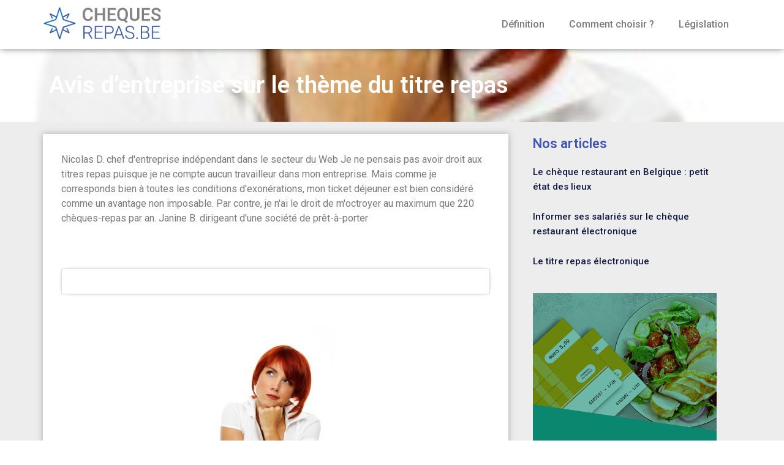

--- FILE ---
content_type: text/html; charset=UTF-8
request_url: https://www.cheques-repas.be/titre-repas/
body_size: 14162
content:
<!doctype html>
<html lang="en-US">
<head>
	<meta charset="UTF-8">
	<meta name="viewport" content="width=device-width, initial-scale=1">
	<link rel="profile" href="https://gmpg.org/xfn/11">
	<meta name='robots' content='index, follow, max-image-preview:large, max-snippet:-1, max-video-preview:-1' />
<meta name="ipd:cmp" content="didomi"><meta name="ipd:siteName" content="www.cheques-repas.be"><meta name="ipd:pageType" content="Article"><script type="text/javascript">window.gdprAppliesGlobally=true;(function(){function a(e){if(!window.frames[e]){if(document.body&&document.body.firstChild){var t=document.body;var n=document.createElement("iframe");n.style.display="none";n.name=e;n.title=e;t.insertBefore(n,t.firstChild)}else{setTimeout(function(){a(e)},5)}}}function e(n,r,o,c,s){function e(e,t,n,a){if(typeof n!=="function"){return}if(!window[r]){window[r]=[]}var i=false;if(s){i=s(e,t,n)}if(!i){window[r].push({command:e,parameter:t,callback:n,version:a})}}e.stub=true;function t(a){if(!window[n]||window[n].stub!==true){return}if(!a.data){return}var i=typeof a.data==="string";var e;try{e=i?JSON.parse(a.data):a.data}catch(t){return}if(e[o]){var r=e[o];window[n](r.command,r.parameter,function(e,t){var n={};n[c]={returnValue:e,success:t,callId:r.callId};a.source.postMessage(i?JSON.stringify(n):n,"*")},r.version)}}if(typeof window[n]!=="function"){window[n]=e;if(window.addEventListener){window.addEventListener("message",t,false)}else{window.attachEvent("onmessage",t)}}}e("__tcfapi","__tcfapiBuffer","__tcfapiCall","__tcfapiReturn");a("__tcfapiLocator");(function(e){var W=window,C='didomiConfig',D='app',N=document.head.childNodes,T,i;W[C]=W[C]||{};W[C][D]=W[C][D]||{};for(i=0;i<N.length;i++){T=N[i];if(T.nodeName==='META'&&T.name==='ipd:siteName')W[C][D]['name']=T.content;};var t=document.createElement("script");t.id="spcloader";t.type="text/javascript";t.async=true;t.src="https://sdk.privacy-center.org/"+e+"/loader.js?target="+document.location.hostname;t.charset="utf-8";var n=document.getElementsByTagName("script")[0];n.parentNode.insertBefore(t,n)})("92502d09-0e0f-4b5a-8590-cad06e72159e")})();</script>
	<!-- This site is optimized with the Yoast SEO plugin v23.5 - https://yoast.com/wordpress/plugins/seo/ -->
	<title>Avis d&#039;entreprise sur le thème du titre repas &#060; Chèques repas Comment choisir ?</title>
	<link rel="canonical" href="https://www.cheques-repas.be/titre-repas/" />
	<meta property="og:locale" content="en_US" />
	<meta property="og:type" content="article" />
	<meta property="og:title" content="Avis d&#039;entreprise sur le thème du titre repas &#060; Chèques repas Comment choisir ?" />
	<meta property="og:description" content="Nicolas D. chef d&#039;entreprise indépendant dans le secteur du Web  Je ne pensais pas avoir droit aux titres repas puisque je ne compte aucun travailleur dans mon entreprise. Mais comme je corresponds bien à toutes les conditions d&#039;exonérations, mon ticket déjeuner est bien considéré comme un avantage non imposable. Par contre, je n&#039;ai le droit de m&#039;octroyer au maximum que 220 chèques-repas par an. Janine B. dirigeant d&#039;une société de prêt-à-porter" />
	<meta property="og:url" content="https://www.cheques-repas.be/titre-repas/" />
	<meta property="og:site_name" content="Chèques repas" />
	<meta property="article:published_time" content="2011-03-26T18:38:36+00:00" />
	<meta property="article:modified_time" content="2022-02-23T14:37:19+00:00" />
	<meta property="og:image" content="https://www.cheques-repas.be/wp-content/uploads/2011/03/Avis-denterprises.jpg" />
	<meta property="og:image:width" content="195" />
	<meta property="og:image:height" content="297" />
	<meta property="og:image:type" content="image/jpeg" />
	<meta name="author" content="admin" />
	<meta name="twitter:label1" content="Written by" />
	<meta name="twitter:data1" content="admin" />
	<meta name="twitter:label2" content="Est. reading time" />
	<meta name="twitter:data2" content="3 minutes" />
	<script type="application/ld+json" class="yoast-schema-graph">{"@context":"https://schema.org","@graph":[{"@type":"Article","@id":"https://www.cheques-repas.be/titre-repas/#article","isPartOf":{"@id":"https://www.cheques-repas.be/titre-repas/"},"author":{"name":"admin","@id":"https://www.cheques-repas.be/#/schema/person/a55058c0f34d291120c7e2845946e617"},"headline":"Avis d&#8217;entreprise sur le thème du titre repas","datePublished":"2011-03-26T18:38:36+00:00","dateModified":"2022-02-23T14:37:19+00:00","mainEntityOfPage":{"@id":"https://www.cheques-repas.be/titre-repas/"},"wordCount":561,"publisher":{"@id":"https://www.cheques-repas.be/#organization"},"image":{"@id":"https://www.cheques-repas.be/titre-repas/#primaryimage"},"thumbnailUrl":"https://www.cheques-repas.be/wp-content/uploads/2011/03/Avis-denterprises.jpg","articleSection":["Comment choisir ?"],"inLanguage":"en-US"},{"@type":"WebPage","@id":"https://www.cheques-repas.be/titre-repas/","url":"https://www.cheques-repas.be/titre-repas/","name":"Avis d'entreprise sur le thème du titre repas &#060; Chèques repas Comment choisir ?","isPartOf":{"@id":"https://www.cheques-repas.be/#website"},"primaryImageOfPage":{"@id":"https://www.cheques-repas.be/titre-repas/#primaryimage"},"image":{"@id":"https://www.cheques-repas.be/titre-repas/#primaryimage"},"thumbnailUrl":"https://www.cheques-repas.be/wp-content/uploads/2011/03/Avis-denterprises.jpg","datePublished":"2011-03-26T18:38:36+00:00","dateModified":"2022-02-23T14:37:19+00:00","breadcrumb":{"@id":"https://www.cheques-repas.be/titre-repas/#breadcrumb"},"inLanguage":"en-US","potentialAction":[{"@type":"ReadAction","target":["https://www.cheques-repas.be/titre-repas/"]}]},{"@type":"ImageObject","inLanguage":"en-US","@id":"https://www.cheques-repas.be/titre-repas/#primaryimage","url":"https://www.cheques-repas.be/wp-content/uploads/2011/03/Avis-denterprises.jpg","contentUrl":"https://www.cheques-repas.be/wp-content/uploads/2011/03/Avis-denterprises.jpg","width":"195","height":"297","caption":"Ticket restau"},{"@type":"BreadcrumbList","@id":"https://www.cheques-repas.be/titre-repas/#breadcrumb","itemListElement":[{"@type":"ListItem","position":1,"name":"Chèques Repas","item":"https://www.cheques-repas.be/"},{"@type":"ListItem","position":2,"name":"Avis d&#8217;entreprise sur le thème du titre repas"}]},{"@type":"WebSite","@id":"https://www.cheques-repas.be/#website","url":"https://www.cheques-repas.be/","name":"Chèques repas","description":"","publisher":{"@id":"https://www.cheques-repas.be/#organization"},"potentialAction":[{"@type":"SearchAction","target":{"@type":"EntryPoint","urlTemplate":"https://www.cheques-repas.be/?s={search_term_string}"},"query-input":{"@type":"PropertyValueSpecification","valueRequired":true,"valueName":"search_term_string"}}],"inLanguage":"en-US"},{"@type":"Organization","@id":"https://www.cheques-repas.be/#organization","name":"Chèques repas","url":"https://www.cheques-repas.be/","logo":{"@type":"ImageObject","inLanguage":"en-US","@id":"https://www.cheques-repas.be/#/schema/logo/image/","url":"https://www.cheques-repas.be/wp-content/uploads/2021/07/cheque_repas.png","contentUrl":"https://www.cheques-repas.be/wp-content/uploads/2021/07/cheque_repas.png","width":807,"height":150,"caption":"Chèques repas"},"image":{"@id":"https://www.cheques-repas.be/#/schema/logo/image/"}},{"@type":"Person","@id":"https://www.cheques-repas.be/#/schema/person/a55058c0f34d291120c7e2845946e617","name":"admin","url":"https://www.cheques-repas.be/author/admin/"}]}</script>
	<!-- / Yoast SEO plugin. -->


<link rel="alternate" type="application/rss+xml" title="Chèques repas &raquo; Feed" href="https://www.cheques-repas.be/feed/" />
<link rel="alternate" type="application/rss+xml" title="Chèques repas &raquo; Comments Feed" href="https://www.cheques-repas.be/comments/feed/" />
<script>
window._wpemojiSettings = {"baseUrl":"https:\/\/s.w.org\/images\/core\/emoji\/14.0.0\/72x72\/","ext":".png","svgUrl":"https:\/\/s.w.org\/images\/core\/emoji\/14.0.0\/svg\/","svgExt":".svg","source":{"concatemoji":"https:\/\/www.cheques-repas.be\/wp-includes\/js\/wp-emoji-release.min.js?ver=6.4.7"}};
/*! This file is auto-generated */
!function(i,n){var o,s,e;function c(e){try{var t={supportTests:e,timestamp:(new Date).valueOf()};sessionStorage.setItem(o,JSON.stringify(t))}catch(e){}}function p(e,t,n){e.clearRect(0,0,e.canvas.width,e.canvas.height),e.fillText(t,0,0);var t=new Uint32Array(e.getImageData(0,0,e.canvas.width,e.canvas.height).data),r=(e.clearRect(0,0,e.canvas.width,e.canvas.height),e.fillText(n,0,0),new Uint32Array(e.getImageData(0,0,e.canvas.width,e.canvas.height).data));return t.every(function(e,t){return e===r[t]})}function u(e,t,n){switch(t){case"flag":return n(e,"\ud83c\udff3\ufe0f\u200d\u26a7\ufe0f","\ud83c\udff3\ufe0f\u200b\u26a7\ufe0f")?!1:!n(e,"\ud83c\uddfa\ud83c\uddf3","\ud83c\uddfa\u200b\ud83c\uddf3")&&!n(e,"\ud83c\udff4\udb40\udc67\udb40\udc62\udb40\udc65\udb40\udc6e\udb40\udc67\udb40\udc7f","\ud83c\udff4\u200b\udb40\udc67\u200b\udb40\udc62\u200b\udb40\udc65\u200b\udb40\udc6e\u200b\udb40\udc67\u200b\udb40\udc7f");case"emoji":return!n(e,"\ud83e\udef1\ud83c\udffb\u200d\ud83e\udef2\ud83c\udfff","\ud83e\udef1\ud83c\udffb\u200b\ud83e\udef2\ud83c\udfff")}return!1}function f(e,t,n){var r="undefined"!=typeof WorkerGlobalScope&&self instanceof WorkerGlobalScope?new OffscreenCanvas(300,150):i.createElement("canvas"),a=r.getContext("2d",{willReadFrequently:!0}),o=(a.textBaseline="top",a.font="600 32px Arial",{});return e.forEach(function(e){o[e]=t(a,e,n)}),o}function t(e){var t=i.createElement("script");t.src=e,t.defer=!0,i.head.appendChild(t)}"undefined"!=typeof Promise&&(o="wpEmojiSettingsSupports",s=["flag","emoji"],n.supports={everything:!0,everythingExceptFlag:!0},e=new Promise(function(e){i.addEventListener("DOMContentLoaded",e,{once:!0})}),new Promise(function(t){var n=function(){try{var e=JSON.parse(sessionStorage.getItem(o));if("object"==typeof e&&"number"==typeof e.timestamp&&(new Date).valueOf()<e.timestamp+604800&&"object"==typeof e.supportTests)return e.supportTests}catch(e){}return null}();if(!n){if("undefined"!=typeof Worker&&"undefined"!=typeof OffscreenCanvas&&"undefined"!=typeof URL&&URL.createObjectURL&&"undefined"!=typeof Blob)try{var e="postMessage("+f.toString()+"("+[JSON.stringify(s),u.toString(),p.toString()].join(",")+"));",r=new Blob([e],{type:"text/javascript"}),a=new Worker(URL.createObjectURL(r),{name:"wpTestEmojiSupports"});return void(a.onmessage=function(e){c(n=e.data),a.terminate(),t(n)})}catch(e){}c(n=f(s,u,p))}t(n)}).then(function(e){for(var t in e)n.supports[t]=e[t],n.supports.everything=n.supports.everything&&n.supports[t],"flag"!==t&&(n.supports.everythingExceptFlag=n.supports.everythingExceptFlag&&n.supports[t]);n.supports.everythingExceptFlag=n.supports.everythingExceptFlag&&!n.supports.flag,n.DOMReady=!1,n.readyCallback=function(){n.DOMReady=!0}}).then(function(){return e}).then(function(){var e;n.supports.everything||(n.readyCallback(),(e=n.source||{}).concatemoji?t(e.concatemoji):e.wpemoji&&e.twemoji&&(t(e.twemoji),t(e.wpemoji)))}))}((window,document),window._wpemojiSettings);
</script>
<style id='wp-emoji-styles-inline-css'>

	img.wp-smiley, img.emoji {
		display: inline !important;
		border: none !important;
		box-shadow: none !important;
		height: 1em !important;
		width: 1em !important;
		margin: 0 0.07em !important;
		vertical-align: -0.1em !important;
		background: none !important;
		padding: 0 !important;
	}
</style>
<link rel='stylesheet' id='wp-block-library-css' href='https://www.cheques-repas.be/wp-includes/css/dist/block-library/style.min.css?ver=6.4.7' media='all' />
<style id='classic-theme-styles-inline-css'>
/*! This file is auto-generated */
.wp-block-button__link{color:#fff;background-color:#32373c;border-radius:9999px;box-shadow:none;text-decoration:none;padding:calc(.667em + 2px) calc(1.333em + 2px);font-size:1.125em}.wp-block-file__button{background:#32373c;color:#fff;text-decoration:none}
</style>
<style id='global-styles-inline-css'>
body{--wp--preset--color--black: #000000;--wp--preset--color--cyan-bluish-gray: #abb8c3;--wp--preset--color--white: #ffffff;--wp--preset--color--pale-pink: #f78da7;--wp--preset--color--vivid-red: #cf2e2e;--wp--preset--color--luminous-vivid-orange: #ff6900;--wp--preset--color--luminous-vivid-amber: #fcb900;--wp--preset--color--light-green-cyan: #7bdcb5;--wp--preset--color--vivid-green-cyan: #00d084;--wp--preset--color--pale-cyan-blue: #8ed1fc;--wp--preset--color--vivid-cyan-blue: #0693e3;--wp--preset--color--vivid-purple: #9b51e0;--wp--preset--gradient--vivid-cyan-blue-to-vivid-purple: linear-gradient(135deg,rgba(6,147,227,1) 0%,rgb(155,81,224) 100%);--wp--preset--gradient--light-green-cyan-to-vivid-green-cyan: linear-gradient(135deg,rgb(122,220,180) 0%,rgb(0,208,130) 100%);--wp--preset--gradient--luminous-vivid-amber-to-luminous-vivid-orange: linear-gradient(135deg,rgba(252,185,0,1) 0%,rgba(255,105,0,1) 100%);--wp--preset--gradient--luminous-vivid-orange-to-vivid-red: linear-gradient(135deg,rgba(255,105,0,1) 0%,rgb(207,46,46) 100%);--wp--preset--gradient--very-light-gray-to-cyan-bluish-gray: linear-gradient(135deg,rgb(238,238,238) 0%,rgb(169,184,195) 100%);--wp--preset--gradient--cool-to-warm-spectrum: linear-gradient(135deg,rgb(74,234,220) 0%,rgb(151,120,209) 20%,rgb(207,42,186) 40%,rgb(238,44,130) 60%,rgb(251,105,98) 80%,rgb(254,248,76) 100%);--wp--preset--gradient--blush-light-purple: linear-gradient(135deg,rgb(255,206,236) 0%,rgb(152,150,240) 100%);--wp--preset--gradient--blush-bordeaux: linear-gradient(135deg,rgb(254,205,165) 0%,rgb(254,45,45) 50%,rgb(107,0,62) 100%);--wp--preset--gradient--luminous-dusk: linear-gradient(135deg,rgb(255,203,112) 0%,rgb(199,81,192) 50%,rgb(65,88,208) 100%);--wp--preset--gradient--pale-ocean: linear-gradient(135deg,rgb(255,245,203) 0%,rgb(182,227,212) 50%,rgb(51,167,181) 100%);--wp--preset--gradient--electric-grass: linear-gradient(135deg,rgb(202,248,128) 0%,rgb(113,206,126) 100%);--wp--preset--gradient--midnight: linear-gradient(135deg,rgb(2,3,129) 0%,rgb(40,116,252) 100%);--wp--preset--font-size--small: 13px;--wp--preset--font-size--medium: 20px;--wp--preset--font-size--large: 36px;--wp--preset--font-size--x-large: 42px;--wp--preset--spacing--20: 0.44rem;--wp--preset--spacing--30: 0.67rem;--wp--preset--spacing--40: 1rem;--wp--preset--spacing--50: 1.5rem;--wp--preset--spacing--60: 2.25rem;--wp--preset--spacing--70: 3.38rem;--wp--preset--spacing--80: 5.06rem;--wp--preset--shadow--natural: 6px 6px 9px rgba(0, 0, 0, 0.2);--wp--preset--shadow--deep: 12px 12px 50px rgba(0, 0, 0, 0.4);--wp--preset--shadow--sharp: 6px 6px 0px rgba(0, 0, 0, 0.2);--wp--preset--shadow--outlined: 6px 6px 0px -3px rgba(255, 255, 255, 1), 6px 6px rgba(0, 0, 0, 1);--wp--preset--shadow--crisp: 6px 6px 0px rgba(0, 0, 0, 1);}:where(.is-layout-flex){gap: 0.5em;}:where(.is-layout-grid){gap: 0.5em;}body .is-layout-flow > .alignleft{float: left;margin-inline-start: 0;margin-inline-end: 2em;}body .is-layout-flow > .alignright{float: right;margin-inline-start: 2em;margin-inline-end: 0;}body .is-layout-flow > .aligncenter{margin-left: auto !important;margin-right: auto !important;}body .is-layout-constrained > .alignleft{float: left;margin-inline-start: 0;margin-inline-end: 2em;}body .is-layout-constrained > .alignright{float: right;margin-inline-start: 2em;margin-inline-end: 0;}body .is-layout-constrained > .aligncenter{margin-left: auto !important;margin-right: auto !important;}body .is-layout-constrained > :where(:not(.alignleft):not(.alignright):not(.alignfull)){max-width: var(--wp--style--global--content-size);margin-left: auto !important;margin-right: auto !important;}body .is-layout-constrained > .alignwide{max-width: var(--wp--style--global--wide-size);}body .is-layout-flex{display: flex;}body .is-layout-flex{flex-wrap: wrap;align-items: center;}body .is-layout-flex > *{margin: 0;}body .is-layout-grid{display: grid;}body .is-layout-grid > *{margin: 0;}:where(.wp-block-columns.is-layout-flex){gap: 2em;}:where(.wp-block-columns.is-layout-grid){gap: 2em;}:where(.wp-block-post-template.is-layout-flex){gap: 1.25em;}:where(.wp-block-post-template.is-layout-grid){gap: 1.25em;}.has-black-color{color: var(--wp--preset--color--black) !important;}.has-cyan-bluish-gray-color{color: var(--wp--preset--color--cyan-bluish-gray) !important;}.has-white-color{color: var(--wp--preset--color--white) !important;}.has-pale-pink-color{color: var(--wp--preset--color--pale-pink) !important;}.has-vivid-red-color{color: var(--wp--preset--color--vivid-red) !important;}.has-luminous-vivid-orange-color{color: var(--wp--preset--color--luminous-vivid-orange) !important;}.has-luminous-vivid-amber-color{color: var(--wp--preset--color--luminous-vivid-amber) !important;}.has-light-green-cyan-color{color: var(--wp--preset--color--light-green-cyan) !important;}.has-vivid-green-cyan-color{color: var(--wp--preset--color--vivid-green-cyan) !important;}.has-pale-cyan-blue-color{color: var(--wp--preset--color--pale-cyan-blue) !important;}.has-vivid-cyan-blue-color{color: var(--wp--preset--color--vivid-cyan-blue) !important;}.has-vivid-purple-color{color: var(--wp--preset--color--vivid-purple) !important;}.has-black-background-color{background-color: var(--wp--preset--color--black) !important;}.has-cyan-bluish-gray-background-color{background-color: var(--wp--preset--color--cyan-bluish-gray) !important;}.has-white-background-color{background-color: var(--wp--preset--color--white) !important;}.has-pale-pink-background-color{background-color: var(--wp--preset--color--pale-pink) !important;}.has-vivid-red-background-color{background-color: var(--wp--preset--color--vivid-red) !important;}.has-luminous-vivid-orange-background-color{background-color: var(--wp--preset--color--luminous-vivid-orange) !important;}.has-luminous-vivid-amber-background-color{background-color: var(--wp--preset--color--luminous-vivid-amber) !important;}.has-light-green-cyan-background-color{background-color: var(--wp--preset--color--light-green-cyan) !important;}.has-vivid-green-cyan-background-color{background-color: var(--wp--preset--color--vivid-green-cyan) !important;}.has-pale-cyan-blue-background-color{background-color: var(--wp--preset--color--pale-cyan-blue) !important;}.has-vivid-cyan-blue-background-color{background-color: var(--wp--preset--color--vivid-cyan-blue) !important;}.has-vivid-purple-background-color{background-color: var(--wp--preset--color--vivid-purple) !important;}.has-black-border-color{border-color: var(--wp--preset--color--black) !important;}.has-cyan-bluish-gray-border-color{border-color: var(--wp--preset--color--cyan-bluish-gray) !important;}.has-white-border-color{border-color: var(--wp--preset--color--white) !important;}.has-pale-pink-border-color{border-color: var(--wp--preset--color--pale-pink) !important;}.has-vivid-red-border-color{border-color: var(--wp--preset--color--vivid-red) !important;}.has-luminous-vivid-orange-border-color{border-color: var(--wp--preset--color--luminous-vivid-orange) !important;}.has-luminous-vivid-amber-border-color{border-color: var(--wp--preset--color--luminous-vivid-amber) !important;}.has-light-green-cyan-border-color{border-color: var(--wp--preset--color--light-green-cyan) !important;}.has-vivid-green-cyan-border-color{border-color: var(--wp--preset--color--vivid-green-cyan) !important;}.has-pale-cyan-blue-border-color{border-color: var(--wp--preset--color--pale-cyan-blue) !important;}.has-vivid-cyan-blue-border-color{border-color: var(--wp--preset--color--vivid-cyan-blue) !important;}.has-vivid-purple-border-color{border-color: var(--wp--preset--color--vivid-purple) !important;}.has-vivid-cyan-blue-to-vivid-purple-gradient-background{background: var(--wp--preset--gradient--vivid-cyan-blue-to-vivid-purple) !important;}.has-light-green-cyan-to-vivid-green-cyan-gradient-background{background: var(--wp--preset--gradient--light-green-cyan-to-vivid-green-cyan) !important;}.has-luminous-vivid-amber-to-luminous-vivid-orange-gradient-background{background: var(--wp--preset--gradient--luminous-vivid-amber-to-luminous-vivid-orange) !important;}.has-luminous-vivid-orange-to-vivid-red-gradient-background{background: var(--wp--preset--gradient--luminous-vivid-orange-to-vivid-red) !important;}.has-very-light-gray-to-cyan-bluish-gray-gradient-background{background: var(--wp--preset--gradient--very-light-gray-to-cyan-bluish-gray) !important;}.has-cool-to-warm-spectrum-gradient-background{background: var(--wp--preset--gradient--cool-to-warm-spectrum) !important;}.has-blush-light-purple-gradient-background{background: var(--wp--preset--gradient--blush-light-purple) !important;}.has-blush-bordeaux-gradient-background{background: var(--wp--preset--gradient--blush-bordeaux) !important;}.has-luminous-dusk-gradient-background{background: var(--wp--preset--gradient--luminous-dusk) !important;}.has-pale-ocean-gradient-background{background: var(--wp--preset--gradient--pale-ocean) !important;}.has-electric-grass-gradient-background{background: var(--wp--preset--gradient--electric-grass) !important;}.has-midnight-gradient-background{background: var(--wp--preset--gradient--midnight) !important;}.has-small-font-size{font-size: var(--wp--preset--font-size--small) !important;}.has-medium-font-size{font-size: var(--wp--preset--font-size--medium) !important;}.has-large-font-size{font-size: var(--wp--preset--font-size--large) !important;}.has-x-large-font-size{font-size: var(--wp--preset--font-size--x-large) !important;}
.wp-block-navigation a:where(:not(.wp-element-button)){color: inherit;}
:where(.wp-block-post-template.is-layout-flex){gap: 1.25em;}:where(.wp-block-post-template.is-layout-grid){gap: 1.25em;}
:where(.wp-block-columns.is-layout-flex){gap: 2em;}:where(.wp-block-columns.is-layout-grid){gap: 2em;}
.wp-block-pullquote{font-size: 1.5em;line-height: 1.6;}
</style>
<link rel='stylesheet' id='hello-elementor-css' href='https://www.cheques-repas.be/wp-content/themes/hello-elementor/style.min.css?ver=2.9.0' media='all' />
<link rel='stylesheet' id='hello-elementor-theme-style-css' href='https://www.cheques-repas.be/wp-content/themes/hello-elementor/theme.min.css?ver=2.9.0' media='all' />
<link rel='stylesheet' id='elementor-frontend-css' href='https://www.cheques-repas.be/wp-content/plugins/elementor/assets/css/frontend.min.css?ver=3.27.7' media='all' />
<style id='elementor-frontend-inline-css'>
.elementor-486 .elementor-element.elementor-element-5bd38ee0:not(.elementor-motion-effects-element-type-background), .elementor-486 .elementor-element.elementor-element-5bd38ee0 > .elementor-motion-effects-container > .elementor-motion-effects-layer{background-image:url("https://www.cheques-repas.be/wp-content/uploads/2011/03/Avis-denterprises.jpg");}
</style>
<link rel='stylesheet' id='elementor-post-426-css' href='https://www.cheques-repas.be/wp-content/uploads/elementor/css/post-426.css?ver=1741891381' media='all' />
<link rel='stylesheet' id='elementor-icons-css' href='https://www.cheques-repas.be/wp-content/plugins/elementor/assets/lib/eicons/css/elementor-icons.min.css?ver=5.35.0' media='all' />
<link rel='stylesheet' id='elementor-pro-css' href='https://www.cheques-repas.be/wp-content/plugins/elementor-pro/assets/css/frontend.min.css?ver=3.5.2' media='all' />
<link rel='stylesheet' id='elementor-post-477-css' href='https://www.cheques-repas.be/wp-content/uploads/elementor/css/post-477.css?ver=1741891381' media='all' />
<link rel='stylesheet' id='elementor-post-479-css' href='https://www.cheques-repas.be/wp-content/uploads/elementor/css/post-479.css?ver=1741891381' media='all' />
<link rel='stylesheet' id='elementor-post-486-css' href='https://www.cheques-repas.be/wp-content/uploads/elementor/css/post-486.css?ver=1741894658' media='all' />
<link rel='stylesheet' id='google-fonts-1-css' href='https://fonts.googleapis.com/css?family=Roboto%3A100%2C100italic%2C200%2C200italic%2C300%2C300italic%2C400%2C400italic%2C500%2C500italic%2C600%2C600italic%2C700%2C700italic%2C800%2C800italic%2C900%2C900italic%7CRoboto+Slab%3A100%2C100italic%2C200%2C200italic%2C300%2C300italic%2C400%2C400italic%2C500%2C500italic%2C600%2C600italic%2C700%2C700italic%2C800%2C800italic%2C900%2C900italic&#038;display=auto&#038;ver=6.4.7' media='all' />
<link rel='stylesheet' id='elementor-icons-shared-0-css' href='https://www.cheques-repas.be/wp-content/plugins/elementor/assets/lib/font-awesome/css/fontawesome.min.css?ver=5.15.3' media='all' />
<link rel='stylesheet' id='elementor-icons-fa-solid-css' href='https://www.cheques-repas.be/wp-content/plugins/elementor/assets/lib/font-awesome/css/solid.min.css?ver=5.15.3' media='all' />
<link rel='stylesheet' id='elementor-icons-fa-regular-css' href='https://www.cheques-repas.be/wp-content/plugins/elementor/assets/lib/font-awesome/css/regular.min.css?ver=5.15.3' media='all' />
<link rel="preconnect" href="https://fonts.gstatic.com/" crossorigin><script src="https://www.cheques-repas.be/wp-includes/js/jquery/jquery.min.js?ver=3.7.1" id="jquery-core-js"></script>
<script src="https://www.cheques-repas.be/wp-includes/js/jquery/jquery-migrate.min.js?ver=3.4.1" id="jquery-migrate-js"></script>
<link rel="https://api.w.org/" href="https://www.cheques-repas.be/wp-json/" /><link rel="alternate" type="application/json" href="https://www.cheques-repas.be/wp-json/wp/v2/posts/35" /><link rel="EditURI" type="application/rsd+xml" title="RSD" href="https://www.cheques-repas.be/xmlrpc.php?rsd" />
<meta name="generator" content="WordPress 6.4.7" />
<link rel='shortlink' href='https://www.cheques-repas.be/?p=35' />
<link rel="alternate" type="application/json+oembed" href="https://www.cheques-repas.be/wp-json/oembed/1.0/embed?url=https%3A%2F%2Fwww.cheques-repas.be%2Ftitre-repas%2F" />
<link rel="alternate" type="text/xml+oembed" href="https://www.cheques-repas.be/wp-json/oembed/1.0/embed?url=https%3A%2F%2Fwww.cheques-repas.be%2Ftitre-repas%2F&#038;format=xml" />

<!--BEGIN: TRACKING CODE MANAGER (v2.0.16) BY INTELLYWP.COM IN HEAD//-->
<script type="text/javascript">
    // Data Layer Visitor pushed on all pages
    dataLayer = [];
    dataLayer.push({
    
        'typepage': 'Vertical Website',
        'codelangue': 'fr',
        'codepays': 'BE',
        'categroup':'314010',
        'categ':'3788',
        'categroup_label':'Titre restaurant'
        
    });
</script>
<script src="https://tag.aticdn.net/618939/smarttag.js"></script>
<!--END: https://wordpress.org/plugins/tracking-code-manager IN HEAD//--><meta name="description" content="Nicolas D. chef d&#039;entreprise indépendant dans le secteur du Web

Je ne pensais pas avoir droit aux titres repas puisque je ne compte aucun travailleur dans mon entreprise. Mais comme je corresponds bien à toutes les conditions d&#039;exonérations, mon ticket déjeuner est bien considéré comme un avantage non imposable. Par contre, je n&#039;ai le droit de m&#039;octroyer au maximum que 220 chèques-repas par an.
Janine B. dirigeant d&#039;une société de prêt-à-porter">
<meta name="generator" content="Elementor 3.27.7; features: additional_custom_breakpoints; settings: css_print_method-external, google_font-enabled, font_display-auto">
<style>
div#companeoForm {
margin: 30px 0px 30px 0px;
border: 1px solid #dddddd;
padding: 20px;
-webkit-box-shadow: 0px 0px 10px -6px #000000;
box-shadow: 0px 0px 10px -6px #000000;
}#companeoForm form#surveySlider {
background-color: transparent;
}
span.accro {
margin-top: 20px;
font-size: 1.4em;
display: block;
font-weight: bold;
}
#companeoForm form#surveySlider.surveySlider.is-landing.is-column {
top: 0;
background-color: #FFFFFF;
}
</style>



			<style>
				.e-con.e-parent:nth-of-type(n+4):not(.e-lazyloaded):not(.e-no-lazyload),
				.e-con.e-parent:nth-of-type(n+4):not(.e-lazyloaded):not(.e-no-lazyload) * {
					background-image: none !important;
				}
				@media screen and (max-height: 1024px) {
					.e-con.e-parent:nth-of-type(n+3):not(.e-lazyloaded):not(.e-no-lazyload),
					.e-con.e-parent:nth-of-type(n+3):not(.e-lazyloaded):not(.e-no-lazyload) * {
						background-image: none !important;
					}
				}
				@media screen and (max-height: 640px) {
					.e-con.e-parent:nth-of-type(n+2):not(.e-lazyloaded):not(.e-no-lazyload),
					.e-con.e-parent:nth-of-type(n+2):not(.e-lazyloaded):not(.e-no-lazyload) * {
						background-image: none !important;
					}
				}
			</style>
			<link rel="icon" href="https://www.cheques-repas.be/wp-content/uploads/2021/07/cropped-ico-1-32x32.png" sizes="32x32" />
<link rel="icon" href="https://www.cheques-repas.be/wp-content/uploads/2021/07/cropped-ico-1-192x192.png" sizes="192x192" />
<link rel="apple-touch-icon" href="https://www.cheques-repas.be/wp-content/uploads/2021/07/cropped-ico-1-180x180.png" />
<meta name="msapplication-TileImage" content="https://www.cheques-repas.be/wp-content/uploads/2021/07/cropped-ico-1-270x270.png" />
</head>
<body class="post-template-default single single-post postid-35 single-format-standard wp-custom-logo elementor-default elementor-kit-426 elementor-page-486">


<!--BEGIN: TRACKING CODE MANAGER (v2.0.16) BY INTELLYWP.COM IN BODY//-->
<script>(function(w,d,s,l,i){w[l]=w[l]||[];w[l].push({'gtm.start':
        new Date().getTime(),event:'gtm.js'});var f=d.getElementsByTagName(s)[0],
        j=d.createElement(s),dl=l!='dataLayer'?'&l='+l:'';j.async=true;j.src=
        'https://www.googletagmanager.com/gtm.js?id='+i+dl;f.parentNode.insertBefore(j,f);
    })(window,document,'script','dataLayer','GTM-K2LSTN');</script>
<!--END: https://wordpress.org/plugins/tracking-code-manager IN BODY//-->
<a class="skip-link screen-reader-text" href="#content">Skip to content</a>

		<div data-elementor-type="header" data-elementor-id="477" class="elementor elementor-477 elementor-location-header">
		<div class="elementor-section-wrap">
					<header class="elementor-section elementor-top-section elementor-element elementor-element-734797ad elementor-section-content-middle elementor-section-height-min-height elementor-section-boxed elementor-section-height-default elementor-section-items-middle" data-id="734797ad" data-element_type="section" data-settings="{&quot;background_background&quot;:&quot;classic&quot;,&quot;sticky&quot;:&quot;top&quot;,&quot;sticky_on&quot;:[&quot;desktop&quot;],&quot;animation&quot;:&quot;none&quot;,&quot;sticky_offset&quot;:0,&quot;sticky_effects_offset&quot;:0}">
						<div class="elementor-container elementor-column-gap-no">
					<div class="elementor-column elementor-col-50 elementor-top-column elementor-element elementor-element-71959bd6" data-id="71959bd6" data-element_type="column">
			<div class="elementor-widget-wrap elementor-element-populated">
						<div class="elementor-element elementor-element-3229ab35 elementor-widget elementor-widget-theme-site-logo elementor-widget-image" data-id="3229ab35" data-element_type="widget" data-widget_type="theme-site-logo.default">
				<div class="elementor-widget-container">
																<a href="https://www.cheques-repas.be">
							<img src="https://www.cheques-repas.be/wp-content/uploads/2021/07/cheque_repas.png" title="cheque_repas" alt="cheque_repas" loading="lazy" />								</a>
															</div>
				</div>
					</div>
		</div>
				<div class="elementor-column elementor-col-50 elementor-top-column elementor-element elementor-element-6e3b92c8" data-id="6e3b92c8" data-element_type="column">
			<div class="elementor-widget-wrap elementor-element-populated">
						<div class="elementor-element elementor-element-747ac1eb elementor-nav-menu__align-right elementor-nav-menu--stretch elementor-nav-menu--dropdown-tablet elementor-nav-menu__text-align-aside elementor-nav-menu--toggle elementor-nav-menu--burger elementor-widget elementor-widget-nav-menu" data-id="747ac1eb" data-element_type="widget" data-settings="{&quot;full_width&quot;:&quot;stretch&quot;,&quot;layout&quot;:&quot;horizontal&quot;,&quot;submenu_icon&quot;:{&quot;value&quot;:&quot;&lt;i class=\&quot;fas fa-caret-down\&quot;&gt;&lt;\/i&gt;&quot;,&quot;library&quot;:&quot;fa-solid&quot;},&quot;toggle&quot;:&quot;burger&quot;}" data-widget_type="nav-menu.default">
				<div class="elementor-widget-container">
								<nav migration_allowed="1" migrated="0" role="navigation" class="elementor-nav-menu--main elementor-nav-menu__container elementor-nav-menu--layout-horizontal e--pointer-underline e--animation-fade">
				<ul id="menu-1-747ac1eb" class="elementor-nav-menu"><li class="menu-item menu-item-type-post_type menu-item-object-page menu-item-515"><a href="https://www.cheques-repas.be/definitions/" class="elementor-item">Définition</a></li>
<li class="menu-item menu-item-type-post_type menu-item-object-page menu-item-526"><a href="https://www.cheques-repas.be/comment-choisir-son-cheque-repas/" class="elementor-item">Comment choisir ?</a></li>
<li class="menu-item menu-item-type-post_type menu-item-object-page menu-item-532"><a href="https://www.cheques-repas.be/legislations/" class="elementor-item">Législation</a></li>
</ul>			</nav>
					<div class="elementor-menu-toggle" role="button" tabindex="0" aria-label="Menu Toggle" aria-expanded="false">
			<i aria-hidden="true" role="presentation" class="elementor-menu-toggle__icon--open eicon-menu-bar"></i><i aria-hidden="true" role="presentation" class="elementor-menu-toggle__icon--close eicon-close"></i>			<span class="elementor-screen-only">Menu</span>
		</div>
			<nav class="elementor-nav-menu--dropdown elementor-nav-menu__container" role="navigation" aria-hidden="true">
				<ul id="menu-2-747ac1eb" class="elementor-nav-menu"><li class="menu-item menu-item-type-post_type menu-item-object-page menu-item-515"><a href="https://www.cheques-repas.be/definitions/" class="elementor-item" tabindex="-1">Définition</a></li>
<li class="menu-item menu-item-type-post_type menu-item-object-page menu-item-526"><a href="https://www.cheques-repas.be/comment-choisir-son-cheque-repas/" class="elementor-item" tabindex="-1">Comment choisir ?</a></li>
<li class="menu-item menu-item-type-post_type menu-item-object-page menu-item-532"><a href="https://www.cheques-repas.be/legislations/" class="elementor-item" tabindex="-1">Législation</a></li>
</ul>			</nav>
						</div>
				</div>
					</div>
		</div>
					</div>
		</header>
				</div>
		</div>
				<div data-elementor-type="single-post" data-elementor-id="486" class="elementor elementor-486 elementor-location-single post-35 post type-post status-publish format-standard has-post-thumbnail hentry category-comment-choisir-son-cheque-repas">
		<div class="elementor-section-wrap">
					<section class="elementor-section elementor-top-section elementor-element elementor-element-5bd38ee0 elementor-section-full_width elementor-section-height-default elementor-section-height-default" data-id="5bd38ee0" data-element_type="section" data-settings="{&quot;background_background&quot;:&quot;classic&quot;}">
							<div class="elementor-background-overlay"></div>
							<div class="elementor-container elementor-column-gap-default">
					<div class="elementor-column elementor-col-100 elementor-top-column elementor-element elementor-element-66bdd2" data-id="66bdd2" data-element_type="column">
			<div class="elementor-widget-wrap elementor-element-populated">
						<section class="elementor-section elementor-inner-section elementor-element elementor-element-5001dd63 elementor-section-boxed elementor-section-height-default elementor-section-height-default" data-id="5001dd63" data-element_type="section">
						<div class="elementor-container elementor-column-gap-default">
					<div class="elementor-column elementor-col-100 elementor-inner-column elementor-element elementor-element-323188c" data-id="323188c" data-element_type="column">
			<div class="elementor-widget-wrap elementor-element-populated">
						<div class="elementor-element elementor-element-67ffa3c0 elementor-widget elementor-widget-spacer" data-id="67ffa3c0" data-element_type="widget" data-widget_type="spacer.default">
				<div class="elementor-widget-container">
							<div class="elementor-spacer">
			<div class="elementor-spacer-inner"></div>
		</div>
						</div>
				</div>
				<div class="elementor-element elementor-element-4988085 elementor-widget elementor-widget-heading" data-id="4988085" data-element_type="widget" data-widget_type="heading.default">
				<div class="elementor-widget-container">
					<h1 class="elementor-heading-title elementor-size-xl">Avis d&#8217;entreprise sur le thème du titre repas</h1>				</div>
				</div>
				<div class="elementor-element elementor-element-6fe28e4b elementor-widget elementor-widget-spacer" data-id="6fe28e4b" data-element_type="widget" data-widget_type="spacer.default">
				<div class="elementor-widget-container">
							<div class="elementor-spacer">
			<div class="elementor-spacer-inner"></div>
		</div>
						</div>
				</div>
					</div>
		</div>
					</div>
		</section>
					</div>
		</div>
					</div>
		</section>
				<section class="elementor-section elementor-top-section elementor-element elementor-element-32d9bced elementor-section-boxed elementor-section-height-default elementor-section-height-default" data-id="32d9bced" data-element_type="section" data-settings="{&quot;background_background&quot;:&quot;classic&quot;}">
						<div class="elementor-container elementor-column-gap-default">
					<div class="elementor-column elementor-col-66 elementor-top-column elementor-element elementor-element-2331651d" data-id="2331651d" data-element_type="column" data-settings="{&quot;background_background&quot;:&quot;classic&quot;}">
			<div class="elementor-widget-wrap elementor-element-populated">
						<div class="elementor-element elementor-element-7bcfd29f elementor-widget elementor-widget-theme-post-excerpt" data-id="7bcfd29f" data-element_type="widget" data-widget_type="theme-post-excerpt.default">
				<div class="elementor-widget-container">
					Nicolas D. chef d'entreprise indépendant dans le secteur du Web

Je ne pensais pas avoir droit aux titres repas puisque je ne compte aucun travailleur dans mon entreprise. Mais comme je corresponds bien à toutes les conditions d'exonérations, mon ticket déjeuner est bien considéré comme un avantage non imposable. Par contre, je n'ai le droit de m'octroyer au maximum que 220 chèques-repas par an.
Janine B. dirigeant d'une société de prêt-à-porter				</div>
				</div>
				<div class="elementor-element elementor-element-4487f6f elementor-widget elementor-widget-html" data-id="4487f6f" data-element_type="widget" data-widget_type="html.default">
				<div class="elementor-widget-container">
					<script type="text/javascript" src="https://www.companeo.be/api.php?lang=fr_BE&key=c9835a4ef38fdf3a17503de34ccfff8c"></script>
<div id="companeoForm"></div>				</div>
				</div>
				<div class="elementor-element elementor-element-15f6f61c elementor-hidden-phone elementor-widget elementor-widget-theme-post-featured-image elementor-widget-image" data-id="15f6f61c" data-element_type="widget" data-widget_type="theme-post-featured-image.default">
				<div class="elementor-widget-container">
															<img width="195" height="297" src="https://www.cheques-repas.be/wp-content/uploads/2011/03/Avis-denterprises.jpg" class="attachment-large size-large wp-image-194" alt="Ticket restau" />															</div>
				</div>
				<div class="elementor-element elementor-element-691e7f5 elementor-widget elementor-widget-theme-post-content" data-id="691e7f5" data-element_type="widget" data-widget_type="theme-post-content.default">
				<div class="elementor-widget-container">
					<h2>Nicolas D. chef d&#8217;entreprise indépendant dans le secteur du Web</h2>
<p>Je ne pensais pas avoir droit aux titres repas puisque je ne compte aucun travailleur dans mon entreprise. Mais comme je corresponds bien à toutes les conditions d&#8217;exonérations, mon ticket déjeuner est bien considéré comme un avantage non imposable. Par contre, je n&#8217;ai le droit de m&#8217;octroyer au maximum que 220 chèques repas par an.</p>
<h2>Janine B. dirigeant d&#8217;une société de prêt-à-porter</h2>
<p><a href="https://www.cheques-repas.be/wp-content/uploads/2011/03/Avis-denterprises.jpg"><img fetchpriority="high" fetchpriority="high" decoding="async" class="alignleft size-full wp-image-194" title="Chèque repas Belgique" src="https://www.cheques-repas.be/wp-content/uploads/2011/03/Avis-denterprises.jpg" alt="Ticket restau" width="195" height="297" /></a>En tant que dirigeante, j&#8217;ai vu que j&#8217;avais le droit de bénéficier d&#8217;un Ticket Restaurant ® au même titre que mes employés. Je suis assujettie aux mêmes conditions qu&#8217;eux et à ce titre mes tickets de restauration ne sont pas considérés comme une rémunération imposable. Cependant, comme il s&#8217;agit d&#8217;avantages sociaux exonérés, ils ne peuvent être déduits comme frais professionnels, à l&#8217;exception de l&#8217;euro de la quote-part patronale. Naturellement, comme mes salariés, je ne peux pas m&#8217;octroyer plus de titre repas qu&#8217;un travailleur occupé à plein temps dans l&#8217;entreprise, soit 78 jours par trimestre pour une semaine de 6 jours. Évidemment, s&#8217;agissant d&#8217;un avantage collectif, tous les salariés comptant dans l&#8217;effectif de mon entreprise en bénéficient.</p>
<h2>Patricia I. rédactrice web freelance</h2>
<p>J&#8217;exerce à la maison mon métier, travaillant au même titre que les autres pendant les 35 heures légales de la semaine. Je ne pensais pas pouvoir obtenir mes propres chèques restaurant mais c&#8217;est possible et maintenant que l&#8217;étape est franchie, j&#8217;en parle autour de moi, aux autres freelances que je connais, pour qu&#8217;ils s&#8217;octroient également ce privilège bien sympathique.</p>
<h2>Jean-Pierre M., chef d&#8217;entreprise dans le secteur industriel</h2>
<p>J&#8217;ai quatre employés travaillant à temps plein selon un contrat de 6 jours par semaine (soit 38 heures) avec des horaires variables et j&#8217;ai un employé qui vient 19 heures par semaine. Je voulais fournir des chèques déjeuner de 7 €  mais la question  que je me posais, concernait le statut de mon mi-temps. Traditionnellement, un titre repas est attribué par journée de travail prestée mais dans mon cas, cela voulait dire que mes quatre travailleurs allaient recevoir le même nombre de chèques que mon employé à mi-temps. Ne trouvant pas cela normal, j&#8217;ai regardé mes options et j&#8217;ai choisi la méthode du comptage qui privilégie le nombre d&#8217;heures effectuées dans l&#8217;entreprise.</p>
<h2>Annick G., dirigeante d&#8217;une société évoluant dans le tertiaire</h2>
<p>Lorsque j&#8217;étais employée, au début de ma carrière, j&#8217;ai apprécié de recevoir chaque mois mes titres déjeuner, j&#8217;ai donc tout naturellement cherché à me renseigner lorsque j&#8217;ai monté mon entreprise il y a une dizaine d&#8217;années. Employant des personnes à temps pleins et d&#8217;autres à temps partiels, j&#8217;ai opté pour des chèques avec des valeurs faciales différentes selon le statut du travailleur. Inscrite dans la convention collective, mes employés ne sont pas surpris du processus et acceptent naturellement cette différenciation, qu&#8217;ils considèrent tous comme juste. Aujourd&#8217;hui, je me penche sur le système du chèque repas électronique. Si le procédé est réellement plus simple administrativement parlant, je ne vois pas pourquoi ne pas y souscrire au plus vite. Bien sûr, il me faut consulter mes salariés avant de prendre la décision…</p>
				</div>
				</div>
				<div class="elementor-element elementor-element-4a20f2f6 elementor-widget elementor-widget-spacer" data-id="4a20f2f6" data-element_type="widget" data-widget_type="spacer.default">
				<div class="elementor-widget-container">
							<div class="elementor-spacer">
			<div class="elementor-spacer-inner"></div>
		</div>
						</div>
				</div>
					</div>
		</div>
				<div class="elementor-column elementor-col-33 elementor-top-column elementor-element elementor-element-3da38a" data-id="3da38a" data-element_type="column">
			<div class="elementor-widget-wrap elementor-element-populated">
						<section class="elementor-section elementor-inner-section elementor-element elementor-element-238ceb1d elementor-section-boxed elementor-section-height-default elementor-section-height-default" data-id="238ceb1d" data-element_type="section">
						<div class="elementor-container elementor-column-gap-default">
					<div class="elementor-column elementor-col-100 elementor-inner-column elementor-element elementor-element-115ba08a" data-id="115ba08a" data-element_type="column">
			<div class="elementor-widget-wrap elementor-element-populated">
						<div class="elementor-element elementor-element-435937db elementor-widget elementor-widget-heading" data-id="435937db" data-element_type="widget" data-widget_type="heading.default">
				<div class="elementor-widget-container">
					<span class="elementor-heading-title elementor-size-default">Nos articles</span>				</div>
				</div>
				<div class="elementor-element elementor-element-1b742d6d elementor-grid-1 elementor-grid-tablet-1 elementor-posts--thumbnail-none elementor-grid-mobile-1 elementor-widget elementor-widget-posts" data-id="1b742d6d" data-element_type="widget" data-settings="{&quot;classic_columns&quot;:&quot;1&quot;,&quot;classic_columns_tablet&quot;:&quot;1&quot;,&quot;classic_row_gap&quot;:{&quot;unit&quot;:&quot;px&quot;,&quot;size&quot;:25,&quot;sizes&quot;:[]},&quot;classic_columns_mobile&quot;:&quot;1&quot;,&quot;classic_row_gap_tablet&quot;:{&quot;unit&quot;:&quot;px&quot;,&quot;size&quot;:&quot;&quot;,&quot;sizes&quot;:[]},&quot;classic_row_gap_mobile&quot;:{&quot;unit&quot;:&quot;px&quot;,&quot;size&quot;:&quot;&quot;,&quot;sizes&quot;:[]}}" data-widget_type="posts.classic">
				<div class="elementor-widget-container">
							<div class="elementor-posts-container elementor-posts elementor-posts--skin-classic elementor-grid">
				<article class="elementor-post elementor-grid-item post-250 post type-post status-publish format-standard has-post-thumbnail hentry category-legislations category-pratique">
				<div class="elementor-post__text">
				<span class="elementor-post__title">
			<a href="https://www.cheques-repas.be/cheque-restaurant-belgique-etat-lieux/" >
				Le chèque restaurant en Belgique : petit état des lieux			</a>
		</span>
				</div>
				</article>
				<article class="elementor-post elementor-grid-item post-248 post type-post status-publish format-standard has-post-thumbnail hentry category-definitions">
				<div class="elementor-post__text">
				<span class="elementor-post__title">
			<a href="https://www.cheques-repas.be/informer-salaries-cheque-restaurant-electronique/" >
				Informer ses salariés sur le chèque restaurant électronique			</a>
		</span>
				</div>
				</article>
				<article class="elementor-post elementor-grid-item post-242 post type-post status-publish format-standard hentry category-comment-choisir-son-cheque-repas">
				<div class="elementor-post__text">
				<span class="elementor-post__title">
			<a href="https://www.cheques-repas.be/le-titre-repas-electronique/" >
				Le titre repas électronique			</a>
		</span>
				</div>
				</article>
				</div>


		
						</div>
				</div>
				<div class="elementor-element elementor-element-7db3cc6d elementor-hidden-phone elementor-widget elementor-widget-image" data-id="7db3cc6d" data-element_type="widget" data-widget_type="image.default">
				<div class="elementor-widget-container">
																<a href="https://www.cheques-repas.be/demande/" rel="noopener nofollow external noreferrer">
							<img src="https://www.cheques-repas.be/wp-content/uploads/2021/07/Cheque_Repas.gif" title="Chèque_Repas" alt="Chèque_Repas" loading="lazy" />								</a>
															</div>
				</div>
					</div>
		</div>
					</div>
		</section>
				<section class="elementor-section elementor-inner-section elementor-element elementor-element-651b523f elementor-section-boxed elementor-section-height-default elementor-section-height-default" data-id="651b523f" data-element_type="section" data-settings="{&quot;background_background&quot;:&quot;classic&quot;}">
						<div class="elementor-container elementor-column-gap-default">
					<div class="elementor-column elementor-col-100 elementor-inner-column elementor-element elementor-element-3af56aeb" data-id="3af56aeb" data-element_type="column">
			<div class="elementor-widget-wrap elementor-element-populated">
						<div class="elementor-element elementor-element-26dbe628 elementor-widget elementor-widget-heading" data-id="26dbe628" data-element_type="widget" data-widget_type="heading.default">
				<div class="elementor-widget-container">
					<span class="elementor-heading-title elementor-size-default">Nous pouvons vous aider à trouver des fournisseurs, en répondant à quelques questions</span>				</div>
				</div>
				<div class="elementor-element elementor-element-ed41e64 elementor-widget-divider--view-line elementor-widget elementor-widget-divider" data-id="ed41e64" data-element_type="widget" data-widget_type="divider.default">
				<div class="elementor-widget-container">
							<div class="elementor-divider">
			<span class="elementor-divider-separator">
						</span>
		</div>
						</div>
				</div>
				<div class="elementor-element elementor-element-52dc7648 elementor-widget elementor-widget-text-editor" data-id="52dc7648" data-element_type="widget" data-widget_type="text-editor.default">
				<div class="elementor-widget-container">
									<p>Avez-vous déjà des chèques repas?</p>								</div>
				</div>
				<div class="elementor-element elementor-element-65f21e89 elementor-widget elementor-widget-html" data-id="65f21e89" data-element_type="widget" data-widget_type="html.default">
				<div class="elementor-widget-container">
					<select class="api-form-f">
    <!--<option>Merci de préciser</option>-->
<option>Oui</option>
<option>Non</option>
</select>				</div>
				</div>
				<div class="elementor-element elementor-element-86bffa0 elementor-widget elementor-widget-button" data-id="86bffa0" data-element_type="widget" data-widget_type="button.default">
				<div class="elementor-widget-container">
									<div class="elementor-button-wrapper">
					<a class="elementor-button elementor-button-link elementor-size-sm" href="https://www.cheques-repas.be/demande/">
						<span class="elementor-button-content-wrapper">
						<span class="elementor-button-icon">
				<i aria-hidden="true" class="far fa-arrow-alt-circle-right"></i>			</span>
									<span class="elementor-button-text">CONTINUER</span>
					</span>
					</a>
				</div>
								</div>
				</div>
					</div>
		</div>
					</div>
		</section>
					</div>
		</div>
					</div>
		</section>
				</div>
		</div>
				<div data-elementor-type="footer" data-elementor-id="479" class="elementor elementor-479 elementor-location-footer">
		<div class="elementor-section-wrap">
					<footer class="elementor-section elementor-top-section elementor-element elementor-element-79a87421 elementor-section-content-bottom elementor-section-boxed elementor-section-height-default elementor-section-height-default" data-id="79a87421" data-element_type="section" data-settings="{&quot;background_background&quot;:&quot;classic&quot;}">
						<div class="elementor-container elementor-column-gap-default">
					<div class="elementor-column elementor-col-100 elementor-top-column elementor-element elementor-element-4761792" data-id="4761792" data-element_type="column">
			<div class="elementor-widget-wrap elementor-element-populated">
						<div class="elementor-element elementor-element-241bd88a elementor-nav-menu__align-center elementor-nav-menu--dropdown-none elementor-widget-tablet__width-inherit elementor-widget elementor-widget-nav-menu" data-id="241bd88a" data-element_type="widget" id="foott" data-settings="{&quot;submenu_icon&quot;:{&quot;value&quot;:&quot;&lt;i class=\&quot;fas fa-caret-down\&quot;&gt;&lt;\/i&gt;&quot;,&quot;library&quot;:&quot;fa-solid&quot;},&quot;layout&quot;:&quot;horizontal&quot;}" data-widget_type="nav-menu.default">
				<div class="elementor-widget-container">
								<nav migration_allowed="1" migrated="0" role="navigation" class="elementor-nav-menu--main elementor-nav-menu__container elementor-nav-menu--layout-horizontal e--pointer-none">
				<ul id="menu-1-241bd88a" class="elementor-nav-menu"><li class="menu-item menu-item-type-custom menu-item-object-custom menu-item-614"><a target="_blank" rel="noopener" href="https://www.infopro-digital.com/fr/rgpd/belgique/" class="elementor-item">Conditions générales d’utilisation</a></li>
<li class="menu-item menu-item-type-post_type menu-item-object-page menu-item-333"><a target="_blank" rel="noopener" href="https://www.cheques-repas.be/informations-generales/" class="elementor-item">Informations générales</a></li>
<li class="menu-item menu-item-type-custom menu-item-object-custom menu-item-417"><a href="#cookies_policy" class="elementor-item elementor-item-anchor">Cookies Policy</a></li>
</ul>			</nav>
					<div class="elementor-menu-toggle" role="button" tabindex="0" aria-label="Menu Toggle" aria-expanded="false">
			<i aria-hidden="true" role="presentation" class="elementor-menu-toggle__icon--open eicon-menu-bar"></i><i aria-hidden="true" role="presentation" class="elementor-menu-toggle__icon--close eicon-close"></i>			<span class="elementor-screen-only">Menu</span>
		</div>
			<nav class="elementor-nav-menu--dropdown elementor-nav-menu__container" role="navigation" aria-hidden="true">
				<ul id="menu-2-241bd88a" class="elementor-nav-menu"><li class="menu-item menu-item-type-custom menu-item-object-custom menu-item-614"><a target="_blank" rel="noopener" href="https://www.infopro-digital.com/fr/rgpd/belgique/" class="elementor-item" tabindex="-1">Conditions générales d’utilisation</a></li>
<li class="menu-item menu-item-type-post_type menu-item-object-page menu-item-333"><a target="_blank" rel="noopener" href="https://www.cheques-repas.be/informations-generales/" class="elementor-item" tabindex="-1">Informations générales</a></li>
<li class="menu-item menu-item-type-custom menu-item-object-custom menu-item-417"><a href="#cookies_policy" class="elementor-item elementor-item-anchor" tabindex="-1">Cookies Policy</a></li>
</ul>			</nav>
						</div>
				</div>
					</div>
		</div>
					</div>
		</footer>
				</div>
		</div>
		
            <script type="text/javascript">
                document.addEventListener("DOMContentLoaded", function() {
					document.querySelectorAll(".ipd-cmp-consent-link a, .ipd-cmp-consent-link, a[href='#cookies_policy'], [data-u='eWNpbG9wX3NlaWtvb2Mj']").forEach(function(elem) { 
						elem.addEventListener("click", function(e) {
							e.preventDefault();
							Didomi.preferences.show();
						});
                    });
                });
            </script>
            			<script>
				const lazyloadRunObserver = () => {
					const lazyloadBackgrounds = document.querySelectorAll( `.e-con.e-parent:not(.e-lazyloaded)` );
					const lazyloadBackgroundObserver = new IntersectionObserver( ( entries ) => {
						entries.forEach( ( entry ) => {
							if ( entry.isIntersecting ) {
								let lazyloadBackground = entry.target;
								if( lazyloadBackground ) {
									lazyloadBackground.classList.add( 'e-lazyloaded' );
								}
								lazyloadBackgroundObserver.unobserve( entry.target );
							}
						});
					}, { rootMargin: '200px 0px 200px 0px' } );
					lazyloadBackgrounds.forEach( ( lazyloadBackground ) => {
						lazyloadBackgroundObserver.observe( lazyloadBackground );
					} );
				};
				const events = [
					'DOMContentLoaded',
					'elementor/lazyload/observe',
				];
				events.forEach( ( event ) => {
					document.addEventListener( event, lazyloadRunObserver );
				} );
			</script>
			<link rel='stylesheet' id='widget-image-css' href='https://www.cheques-repas.be/wp-content/plugins/elementor/assets/css/widget-image.min.css?ver=3.27.7' media='all' />
<link rel='stylesheet' id='widget-spacer-css' href='https://www.cheques-repas.be/wp-content/plugins/elementor/assets/css/widget-spacer.min.css?ver=3.27.7' media='all' />
<link rel='stylesheet' id='widget-heading-css' href='https://www.cheques-repas.be/wp-content/plugins/elementor/assets/css/widget-heading.min.css?ver=3.27.7' media='all' />
<link rel='stylesheet' id='widget-divider-css' href='https://www.cheques-repas.be/wp-content/plugins/elementor/assets/css/widget-divider.min.css?ver=3.27.7' media='all' />
<link rel='stylesheet' id='widget-text-editor-css' href='https://www.cheques-repas.be/wp-content/plugins/elementor/assets/css/widget-text-editor.min.css?ver=3.27.7' media='all' />
<script src="https://www.cheques-repas.be/wp-content/themes/hello-elementor/assets/js/hello-frontend.min.js?ver=1.0.0" id="hello-theme-frontend-js"></script>
<script src="https://www.cheques-repas.be/wp-content/plugins/elementor-pro/assets/lib/smartmenus/jquery.smartmenus.min.js?ver=1.0.1" id="smartmenus-js"></script>
<script src="https://www.cheques-repas.be/wp-includes/js/imagesloaded.min.js?ver=5.0.0" id="imagesloaded-js"></script>
<script src="https://www.cheques-repas.be/wp-content/plugins/elementor-pro/assets/js/webpack-pro.runtime.min.js?ver=3.5.2" id="elementor-pro-webpack-runtime-js"></script>
<script src="https://www.cheques-repas.be/wp-content/plugins/elementor/assets/js/webpack.runtime.min.js?ver=3.27.7" id="elementor-webpack-runtime-js"></script>
<script src="https://www.cheques-repas.be/wp-content/plugins/elementor/assets/js/frontend-modules.min.js?ver=3.27.7" id="elementor-frontend-modules-js"></script>
<script id="elementor-pro-frontend-js-before">
var ElementorProFrontendConfig = {"ajaxurl":"https:\/\/www.cheques-repas.be\/wp-admin\/admin-ajax.php","nonce":"d02d249266","urls":{"assets":"https:\/\/www.cheques-repas.be\/wp-content\/plugins\/elementor-pro\/assets\/","rest":"https:\/\/www.cheques-repas.be\/wp-json\/"},"i18n":{"toc_no_headings_found":"No headings were found on this page."},"shareButtonsNetworks":{"facebook":{"title":"Facebook","has_counter":true},"twitter":{"title":"Twitter"},"linkedin":{"title":"LinkedIn","has_counter":true},"pinterest":{"title":"Pinterest","has_counter":true},"reddit":{"title":"Reddit","has_counter":true},"vk":{"title":"VK","has_counter":true},"odnoklassniki":{"title":"OK","has_counter":true},"tumblr":{"title":"Tumblr"},"digg":{"title":"Digg"},"skype":{"title":"Skype"},"stumbleupon":{"title":"StumbleUpon","has_counter":true},"mix":{"title":"Mix"},"telegram":{"title":"Telegram"},"pocket":{"title":"Pocket","has_counter":true},"xing":{"title":"XING","has_counter":true},"whatsapp":{"title":"WhatsApp"},"email":{"title":"Email"},"print":{"title":"Print"}},"facebook_sdk":{"lang":"en_US","app_id":""},"lottie":{"defaultAnimationUrl":"https:\/\/www.cheques-repas.be\/wp-content\/plugins\/elementor-pro\/modules\/lottie\/assets\/animations\/default.json"}};
</script>
<script src="https://www.cheques-repas.be/wp-content/plugins/elementor-pro/assets/js/frontend.min.js?ver=3.5.2" id="elementor-pro-frontend-js"></script>
<script src="https://www.cheques-repas.be/wp-includes/js/jquery/ui/core.min.js?ver=1.13.2" id="jquery-ui-core-js"></script>
<script id="elementor-frontend-js-before">
var elementorFrontendConfig = {"environmentMode":{"edit":false,"wpPreview":false,"isScriptDebug":false},"i18n":{"shareOnFacebook":"Share on Facebook","shareOnTwitter":"Share on Twitter","pinIt":"Pin it","download":"Download","downloadImage":"Download image","fullscreen":"Fullscreen","zoom":"Zoom","share":"Share","playVideo":"Play Video","previous":"Previous","next":"Next","close":"Close","a11yCarouselPrevSlideMessage":"Previous slide","a11yCarouselNextSlideMessage":"Next slide","a11yCarouselFirstSlideMessage":"This is the first slide","a11yCarouselLastSlideMessage":"This is the last slide","a11yCarouselPaginationBulletMessage":"Go to slide"},"is_rtl":false,"breakpoints":{"xs":0,"sm":480,"md":768,"lg":1025,"xl":1440,"xxl":1600},"responsive":{"breakpoints":{"mobile":{"label":"Mobile Portrait","value":767,"default_value":767,"direction":"max","is_enabled":true},"mobile_extra":{"label":"Mobile Landscape","value":880,"default_value":880,"direction":"max","is_enabled":false},"tablet":{"label":"Tablet Portrait","value":1024,"default_value":1024,"direction":"max","is_enabled":true},"tablet_extra":{"label":"Tablet Landscape","value":1200,"default_value":1200,"direction":"max","is_enabled":false},"laptop":{"label":"Laptop","value":1366,"default_value":1366,"direction":"max","is_enabled":false},"widescreen":{"label":"Widescreen","value":2400,"default_value":2400,"direction":"min","is_enabled":false}},"hasCustomBreakpoints":false},"version":"3.27.7","is_static":false,"experimentalFeatures":{"additional_custom_breakpoints":true,"e_swiper_latest":true,"e_onboarding":true,"theme_builder_v2":true,"hello-theme-header-footer":true,"home_screen":true,"landing-pages":true,"editor_v2":true,"link-in-bio":true,"floating-buttons":true,"form-submissions":true},"urls":{"assets":"https:\/\/www.cheques-repas.be\/wp-content\/plugins\/elementor\/assets\/","ajaxurl":"https:\/\/www.cheques-repas.be\/wp-admin\/admin-ajax.php","uploadUrl":"https:\/\/www.cheques-repas.be\/wp-content\/uploads"},"nonces":{"floatingButtonsClickTracking":"52da5a9210"},"swiperClass":"swiper","settings":{"page":[],"editorPreferences":[]},"kit":{"active_breakpoints":["viewport_mobile","viewport_tablet"],"global_image_lightbox":"yes","lightbox_enable_counter":"yes","lightbox_enable_fullscreen":"yes","lightbox_enable_zoom":"yes","lightbox_enable_share":"yes","lightbox_title_src":"title","lightbox_description_src":"description","hello_header_logo_type":"logo","hello_header_menu_layout":"horizontal","hello_footer_logo_type":"logo"},"post":{"id":35,"title":"Avis%20d%27entreprise%20sur%20le%20th%C3%A8me%20du%20titre%20repas%20%3C%20Ch%C3%A8ques%20repas%20Comment%20choisir%20%3F","excerpt":"Nicolas D. chef d'entreprise ind\u00e9pendant dans le secteur du Web\r\n\r\nJe ne pensais pas avoir droit aux titres repas puisque je ne compte aucun travailleur dans mon entreprise. Mais comme je corresponds bien \u00e0 toutes les conditions d'exon\u00e9rations, mon ticket d\u00e9jeuner est bien consid\u00e9r\u00e9 comme un avantage non imposable. Par contre, je n'ai le droit de m'octroyer au maximum que 220 ch\u00e8ques-repas par an.\r\nJanine B. dirigeant d'une soci\u00e9t\u00e9 de pr\u00eat-\u00e0-porter","featuredImage":"https:\/\/www.cheques-repas.be\/wp-content\/uploads\/2011\/03\/Avis-denterprises.jpg"}};
</script>
<script src="https://www.cheques-repas.be/wp-content/plugins/elementor/assets/js/frontend.min.js?ver=3.27.7" id="elementor-frontend-js"></script>
<script src="https://www.cheques-repas.be/wp-content/plugins/elementor-pro/assets/js/preloaded-elements-handlers.min.js?ver=3.5.2" id="pro-preloaded-elements-handlers-js"></script>
<script src="https://www.cheques-repas.be/wp-content/plugins/elementor-pro/assets/lib/sticky/jquery.sticky.min.js?ver=3.5.2" id="e-sticky-js"></script>

</body>
</html>


--- FILE ---
content_type: text/css
request_url: https://www.cheques-repas.be/wp-content/uploads/elementor/css/post-477.css?ver=1741891381
body_size: 645
content:
.elementor-477 .elementor-element.elementor-element-734797ad > .elementor-container > .elementor-column > .elementor-widget-wrap{align-content:center;align-items:center;}.elementor-477 .elementor-element.elementor-element-734797ad:not(.elementor-motion-effects-element-type-background), .elementor-477 .elementor-element.elementor-element-734797ad > .elementor-motion-effects-container > .elementor-motion-effects-layer{background-color:#ffffff;}.elementor-477 .elementor-element.elementor-element-734797ad > .elementor-container{min-height:80px;}.elementor-477 .elementor-element.elementor-element-734797ad{box-shadow:0px 1px 10px -1px rgba(0,0,0,0.5);transition:background 0.3s, border 0.3s, border-radius 0.3s, box-shadow 0.3s;}.elementor-477 .elementor-element.elementor-element-734797ad > .elementor-background-overlay{transition:background 0.3s, border-radius 0.3s, opacity 0.3s;}.elementor-widget-theme-site-logo .widget-image-caption{color:var( --e-global-color-text );font-family:var( --e-global-typography-text-font-family ), Sans-serif;font-weight:var( --e-global-typography-text-font-weight );}.elementor-477 .elementor-element.elementor-element-3229ab35{text-align:left;}.elementor-477 .elementor-element.elementor-element-3229ab35 img{max-width:100%;}.elementor-widget-nav-menu .elementor-nav-menu .elementor-item{font-family:var( --e-global-typography-primary-font-family ), Sans-serif;font-weight:var( --e-global-typography-primary-font-weight );}.elementor-widget-nav-menu .elementor-nav-menu--main .elementor-item{color:var( --e-global-color-text );fill:var( --e-global-color-text );}.elementor-widget-nav-menu .elementor-nav-menu--main .elementor-item:hover,
					.elementor-widget-nav-menu .elementor-nav-menu--main .elementor-item.elementor-item-active,
					.elementor-widget-nav-menu .elementor-nav-menu--main .elementor-item.highlighted,
					.elementor-widget-nav-menu .elementor-nav-menu--main .elementor-item:focus{color:var( --e-global-color-accent );fill:var( --e-global-color-accent );}.elementor-widget-nav-menu .elementor-nav-menu--main:not(.e--pointer-framed) .elementor-item:before,
					.elementor-widget-nav-menu .elementor-nav-menu--main:not(.e--pointer-framed) .elementor-item:after{background-color:var( --e-global-color-accent );}.elementor-widget-nav-menu .e--pointer-framed .elementor-item:before,
					.elementor-widget-nav-menu .e--pointer-framed .elementor-item:after{border-color:var( --e-global-color-accent );}.elementor-widget-nav-menu{--e-nav-menu-divider-color:var( --e-global-color-text );}.elementor-widget-nav-menu .elementor-nav-menu--dropdown .elementor-item, .elementor-widget-nav-menu .elementor-nav-menu--dropdown  .elementor-sub-item{font-family:var( --e-global-typography-accent-font-family ), Sans-serif;font-weight:var( --e-global-typography-accent-font-weight );}.elementor-477 .elementor-element.elementor-element-747ac1eb .elementor-menu-toggle{margin-left:auto;}.elementor-477 .elementor-element.elementor-element-747ac1eb .elementor-nav-menu .elementor-item{font-weight:500;text-decoration:none;}@media(min-width:768px){.elementor-477 .elementor-element.elementor-element-71959bd6{width:30%;}.elementor-477 .elementor-element.elementor-element-6e3b92c8{width:70%;}}@media(max-width:1024px){.elementor-477 .elementor-element.elementor-element-734797ad{padding:30px 20px 30px 20px;}.elementor-477 .elementor-element.elementor-element-3229ab35 img{max-width:100%;}}@media(max-width:767px){.elementor-477 .elementor-element.elementor-element-734797ad{padding:20px 20px 20px 20px;}.elementor-477 .elementor-element.elementor-element-71959bd6{width:50%;}.elementor-477 .elementor-element.elementor-element-3229ab35 img{max-width:100%;}.elementor-477 .elementor-element.elementor-element-6e3b92c8{width:50%;}.elementor-477 .elementor-element.elementor-element-6e3b92c8.elementor-column > .elementor-widget-wrap{justify-content:center;}}

--- FILE ---
content_type: text/css
request_url: https://www.cheques-repas.be/wp-content/uploads/elementor/css/post-479.css?ver=1741891381
body_size: 603
content:
.elementor-479 .elementor-element.elementor-element-79a87421 > .elementor-container > .elementor-column > .elementor-widget-wrap{align-content:flex-end;align-items:flex-end;}.elementor-479 .elementor-element.elementor-element-79a87421:not(.elementor-motion-effects-element-type-background), .elementor-479 .elementor-element.elementor-element-79a87421 > .elementor-motion-effects-container > .elementor-motion-effects-layer{background-color:#7A7A7A;}.elementor-479 .elementor-element.elementor-element-79a87421{transition:background 0.3s, border 0.3s, border-radius 0.3s, box-shadow 0.3s;}.elementor-479 .elementor-element.elementor-element-79a87421 > .elementor-background-overlay{transition:background 0.3s, border-radius 0.3s, opacity 0.3s;}.elementor-widget-nav-menu .elementor-nav-menu .elementor-item{font-family:var( --e-global-typography-primary-font-family ), Sans-serif;font-weight:var( --e-global-typography-primary-font-weight );}.elementor-widget-nav-menu .elementor-nav-menu--main .elementor-item{color:var( --e-global-color-text );fill:var( --e-global-color-text );}.elementor-widget-nav-menu .elementor-nav-menu--main .elementor-item:hover,
					.elementor-widget-nav-menu .elementor-nav-menu--main .elementor-item.elementor-item-active,
					.elementor-widget-nav-menu .elementor-nav-menu--main .elementor-item.highlighted,
					.elementor-widget-nav-menu .elementor-nav-menu--main .elementor-item:focus{color:var( --e-global-color-accent );fill:var( --e-global-color-accent );}.elementor-widget-nav-menu .elementor-nav-menu--main:not(.e--pointer-framed) .elementor-item:before,
					.elementor-widget-nav-menu .elementor-nav-menu--main:not(.e--pointer-framed) .elementor-item:after{background-color:var( --e-global-color-accent );}.elementor-widget-nav-menu .e--pointer-framed .elementor-item:before,
					.elementor-widget-nav-menu .e--pointer-framed .elementor-item:after{border-color:var( --e-global-color-accent );}.elementor-widget-nav-menu{--e-nav-menu-divider-color:var( --e-global-color-text );}.elementor-widget-nav-menu .elementor-nav-menu--dropdown .elementor-item, .elementor-widget-nav-menu .elementor-nav-menu--dropdown  .elementor-sub-item{font-family:var( --e-global-typography-accent-font-family ), Sans-serif;font-weight:var( --e-global-typography-accent-font-weight );}.elementor-479 .elementor-element.elementor-element-241bd88a .elementor-nav-menu .elementor-item{font-weight:300;}.elementor-479 .elementor-element.elementor-element-241bd88a .elementor-nav-menu--main .elementor-item{color:#FFFFFF;fill:#FFFFFF;}.elementor-479 .elementor-element.elementor-element-241bd88a .elementor-nav-menu--dropdown a, .elementor-479 .elementor-element.elementor-element-241bd88a .elementor-menu-toggle{color:#FFFFFF;}.elementor-479 .elementor-element.elementor-element-241bd88a .elementor-nav-menu--dropdown{background-color:#4054B2;}.elementor-479 .elementor-element.elementor-element-241bd88a .elementor-nav-menu--dropdown a:hover,
					.elementor-479 .elementor-element.elementor-element-241bd88a .elementor-nav-menu--dropdown a.elementor-item-active,
					.elementor-479 .elementor-element.elementor-element-241bd88a .elementor-nav-menu--dropdown a.highlighted,
					.elementor-479 .elementor-element.elementor-element-241bd88a .elementor-menu-toggle:hover{color:#FFFFFF;}.elementor-479 .elementor-element.elementor-element-241bd88a .elementor-nav-menu--dropdown a:hover,
					.elementor-479 .elementor-element.elementor-element-241bd88a .elementor-nav-menu--dropdown a.elementor-item-active,
					.elementor-479 .elementor-element.elementor-element-241bd88a .elementor-nav-menu--dropdown a.highlighted{background-color:#4054B2;}.elementor-479 .elementor-element.elementor-element-241bd88a .elementor-nav-menu--dropdown .elementor-item, .elementor-479 .elementor-element.elementor-element-241bd88a .elementor-nav-menu--dropdown  .elementor-sub-item{font-weight:300;}@media(max-width:1024px){.elementor-479 .elementor-element.elementor-element-241bd88a{width:100%;max-width:100%;}.elementor-479 .elementor-element.elementor-element-241bd88a > .elementor-widget-container{padding:0px 0px 0px 0px;}}/* Start custom CSS for nav-menu, class: .elementor-element-241bd88a */postion:fixed;/* End custom CSS */
/* Start custom CSS for section, class: .elementor-element-79a87421 */postion:fixed;/* End custom CSS */

--- FILE ---
content_type: text/css
request_url: https://www.cheques-repas.be/wp-content/uploads/elementor/css/post-486.css?ver=1741894658
body_size: 1786
content:
.elementor-486 .elementor-element.elementor-element-5bd38ee0 > .elementor-background-overlay{background-color:#001575;opacity:0.75;transition:background 0.3s, border-radius 0.3s, opacity 0.3s;}.elementor-486 .elementor-element.elementor-element-5bd38ee0:not(.elementor-motion-effects-element-type-background), .elementor-486 .elementor-element.elementor-element-5bd38ee0 > .elementor-motion-effects-container > .elementor-motion-effects-layer{background-position:center center;background-repeat:no-repeat;background-size:cover;}.elementor-486 .elementor-element.elementor-element-5bd38ee0{transition:background 0.3s, border 0.3s, border-radius 0.3s, box-shadow 0.3s;}.elementor-486 .elementor-element.elementor-element-66bdd2 > .elementor-widget-wrap > .elementor-widget:not(.elementor-widget__width-auto):not(.elementor-widget__width-initial):not(:last-child):not(.elementor-absolute){margin-bottom:0px;}.elementor-486 .elementor-element.elementor-element-66bdd2 > .elementor-element-populated{padding:0px 0px 0px 0px;}.elementor-486 .elementor-element.elementor-element-67ffa3c0{--spacer-size:10px;}.elementor-widget-heading .elementor-heading-title{font-family:var( --e-global-typography-primary-font-family ), Sans-serif;font-weight:var( --e-global-typography-primary-font-weight );color:var( --e-global-color-primary );}.elementor-486 .elementor-element.elementor-element-4988085 .elementor-heading-title{color:#FFFFFF;}.elementor-486 .elementor-element.elementor-element-6fe28e4b{--spacer-size:10px;}.elementor-486 .elementor-element.elementor-element-32d9bced:not(.elementor-motion-effects-element-type-background), .elementor-486 .elementor-element.elementor-element-32d9bced > .elementor-motion-effects-container > .elementor-motion-effects-layer{background-color:#EDEDED;}.elementor-486 .elementor-element.elementor-element-32d9bced{transition:background 0.3s, border 0.3s, border-radius 0.3s, box-shadow 0.3s;}.elementor-486 .elementor-element.elementor-element-32d9bced > .elementor-background-overlay{transition:background 0.3s, border-radius 0.3s, opacity 0.3s;}.elementor-486 .elementor-element.elementor-element-2331651d:not(.elementor-motion-effects-element-type-background) > .elementor-widget-wrap, .elementor-486 .elementor-element.elementor-element-2331651d > .elementor-widget-wrap > .elementor-motion-effects-container > .elementor-motion-effects-layer{background-color:#FFFFFF;}.elementor-486 .elementor-element.elementor-element-2331651d > .elementor-element-populated{box-shadow:0px 0px 10px 0px rgba(101, 101, 101, 0.5);transition:background 0.3s, border 0.3s, border-radius 0.3s, box-shadow 0.3s;margin:20px 0px 20px 0px;--e-column-margin-right:0px;--e-column-margin-left:0px;padding:30px 30px 0px 30px;}.elementor-486 .elementor-element.elementor-element-2331651d > .elementor-element-populated > .elementor-background-overlay{transition:background 0.3s, border-radius 0.3s, opacity 0.3s;}.elementor-widget-theme-post-excerpt .elementor-widget-container{color:var( --e-global-color-text );font-family:var( --e-global-typography-text-font-family ), Sans-serif;font-weight:var( --e-global-typography-text-font-weight );}.elementor-486 .elementor-element.elementor-element-7bcfd29f > .elementor-widget-container{margin:0px 0px 20px 0px;}.elementor-widget-theme-post-featured-image .widget-image-caption{color:var( --e-global-color-text );font-family:var( --e-global-typography-text-font-family ), Sans-serif;font-weight:var( --e-global-typography-text-font-weight );}.elementor-486 .elementor-element.elementor-element-15f6f61c > .elementor-widget-container{margin:0px 0px 20px 0px;}.elementor-widget-theme-post-content{color:var( --e-global-color-text );font-family:var( --e-global-typography-text-font-family ), Sans-serif;font-weight:var( --e-global-typography-text-font-weight );}.elementor-486 .elementor-element.elementor-element-691e7f5{color:#7A7A7A;}.elementor-486 .elementor-element.elementor-element-4a20f2f6{--spacer-size:30px;}.elementor-486 .elementor-element.elementor-element-3da38a > .elementor-element-populated{padding:5px 20px 20px 20px;}.elementor-486 .elementor-element.elementor-element-115ba08a > .elementor-element-populated, .elementor-486 .elementor-element.elementor-element-115ba08a > .elementor-element-populated > .elementor-background-overlay, .elementor-486 .elementor-element.elementor-element-115ba08a > .elementor-background-slideshow{border-radius:0px 0px 0px 0px;}.elementor-486 .elementor-element.elementor-element-115ba08a > .elementor-element-populated{padding:20px 20px 20px 20px;}.elementor-486 .elementor-element.elementor-element-435937db > .elementor-widget-container{padding:0px 0px 0px 0px;border-style:solid;border-width:0px 0px 0px 0px;border-color:#CECECE;}.elementor-486 .elementor-element.elementor-element-435937db .elementor-heading-title{font-size:22px;color:#4054B2;}.elementor-widget-posts .elementor-button{background-color:var( --e-global-color-accent );font-family:var( --e-global-typography-accent-font-family ), Sans-serif;font-weight:var( --e-global-typography-accent-font-weight );}.elementor-widget-posts .elementor-post__title, .elementor-widget-posts .elementor-post__title a{color:var( --e-global-color-secondary );font-family:var( --e-global-typography-primary-font-family ), Sans-serif;font-weight:var( --e-global-typography-primary-font-weight );}.elementor-widget-posts .elementor-post__meta-data{font-family:var( --e-global-typography-secondary-font-family ), Sans-serif;font-weight:var( --e-global-typography-secondary-font-weight );}.elementor-widget-posts .elementor-post__excerpt p{font-family:var( --e-global-typography-text-font-family ), Sans-serif;font-weight:var( --e-global-typography-text-font-weight );}.elementor-widget-posts .elementor-post__read-more{color:var( --e-global-color-accent );font-family:var( --e-global-typography-accent-font-family ), Sans-serif;font-weight:var( --e-global-typography-accent-font-weight );}.elementor-widget-posts .elementor-post__card .elementor-post__badge{background-color:var( --e-global-color-accent );font-family:var( --e-global-typography-accent-font-family ), Sans-serif;font-weight:var( --e-global-typography-accent-font-weight );}.elementor-widget-posts .elementor-pagination{font-family:var( --e-global-typography-secondary-font-family ), Sans-serif;font-weight:var( --e-global-typography-secondary-font-weight );}.elementor-widget-posts .e-load-more-message{font-family:var( --e-global-typography-secondary-font-family ), Sans-serif;font-weight:var( --e-global-typography-secondary-font-weight );}.elementor-486 .elementor-element.elementor-element-1b742d6d{--grid-row-gap:25px;--grid-column-gap:30px;}.elementor-486 .elementor-element.elementor-element-1b742d6d > .elementor-widget-container{margin:0px 0px 20px 0px;}.elementor-486 .elementor-element.elementor-element-1b742d6d .elementor-post__title, .elementor-486 .elementor-element.elementor-element-1b742d6d .elementor-post__title a{font-size:15px;font-weight:500;}.elementor-widget-image .widget-image-caption{color:var( --e-global-color-text );font-family:var( --e-global-typography-text-font-family ), Sans-serif;font-weight:var( --e-global-typography-text-font-weight );}.elementor-486 .elementor-element.elementor-element-7db3cc6d{text-align:center;}.elementor-486 .elementor-element.elementor-element-651b523f:not(.elementor-motion-effects-element-type-background), .elementor-486 .elementor-element.elementor-element-651b523f > .elementor-motion-effects-container > .elementor-motion-effects-layer{background-color:#1865AD;}.elementor-486 .elementor-element.elementor-element-651b523f{transition:background 0.3s, border 0.3s, border-radius 0.3s, box-shadow 0.3s;margin-top:15px;margin-bottom:15px;padding:15px 15px 15px 15px;}.elementor-486 .elementor-element.elementor-element-651b523f > .elementor-background-overlay{transition:background 0.3s, border-radius 0.3s, opacity 0.3s;}.elementor-486 .elementor-element.elementor-element-26dbe628 .elementor-heading-title{font-size:18px;color:#FFFFFF;}.elementor-widget-divider{--divider-color:var( --e-global-color-secondary );}.elementor-widget-divider .elementor-divider__text{color:var( --e-global-color-secondary );font-family:var( --e-global-typography-secondary-font-family ), Sans-serif;font-weight:var( --e-global-typography-secondary-font-weight );}.elementor-widget-divider.elementor-view-stacked .elementor-icon{background-color:var( --e-global-color-secondary );}.elementor-widget-divider.elementor-view-framed .elementor-icon, .elementor-widget-divider.elementor-view-default .elementor-icon{color:var( --e-global-color-secondary );border-color:var( --e-global-color-secondary );}.elementor-widget-divider.elementor-view-framed .elementor-icon, .elementor-widget-divider.elementor-view-default .elementor-icon svg{fill:var( --e-global-color-secondary );}.elementor-486 .elementor-element.elementor-element-ed41e64{--divider-border-style:solid;--divider-color:#FFFFFF;--divider-border-width:1px;}.elementor-486 .elementor-element.elementor-element-ed41e64 > .elementor-widget-container{margin:15px 0px 15px 0px;}.elementor-486 .elementor-element.elementor-element-ed41e64 .elementor-divider-separator{width:100%;}.elementor-486 .elementor-element.elementor-element-ed41e64 .elementor-divider{padding-block-start:5px;padding-block-end:5px;}.elementor-widget-text-editor{color:var( --e-global-color-text );font-family:var( --e-global-typography-text-font-family ), Sans-serif;font-weight:var( --e-global-typography-text-font-weight );}.elementor-widget-text-editor.elementor-drop-cap-view-stacked .elementor-drop-cap{background-color:var( --e-global-color-primary );}.elementor-widget-text-editor.elementor-drop-cap-view-framed .elementor-drop-cap, .elementor-widget-text-editor.elementor-drop-cap-view-default .elementor-drop-cap{color:var( --e-global-color-primary );border-color:var( --e-global-color-primary );}.elementor-486 .elementor-element.elementor-element-52dc7648 > .elementor-widget-container{margin:0px 0px 0px 0px;padding:0px 0px 0px 0px;}.elementor-486 .elementor-element.elementor-element-52dc7648{color:#FFFFFF;font-size:16px;font-weight:500;}.elementor-widget-button .elementor-button{background-color:var( --e-global-color-accent );font-family:var( --e-global-typography-accent-font-family ), Sans-serif;font-weight:var( --e-global-typography-accent-font-weight );}.elementor-486 .elementor-element.elementor-element-86bffa0 .elementor-button{background-color:var( --e-global-color-d796a25 );border-radius:25px 25px 25px 25px;}.elementor-486 .elementor-element.elementor-element-86bffa0 > .elementor-widget-container{margin:20px 0px 0px 0px;}.elementor-486 .elementor-element.elementor-element-86bffa0 .elementor-button-content-wrapper{flex-direction:row-reverse;}@media(max-width:1024px){.elementor-486 .elementor-element.elementor-element-323188c > .elementor-element-populated{margin:0px 0px 0px 0px;--e-column-margin-right:0px;--e-column-margin-left:0px;padding:0px 10px 0px 10px;}.elementor-486 .elementor-element.elementor-element-67ffa3c0{--spacer-size:0px;}.elementor-486 .elementor-element.elementor-element-4988085 > .elementor-widget-container{margin:0px 0px 0px 0px;padding:0px 0px 0px 0px;}.elementor-486 .elementor-element.elementor-element-6fe28e4b{--spacer-size:0px;}}@media(max-width:767px){.elementor-486 .elementor-element.elementor-element-5001dd63{margin-top:0px;margin-bottom:0px;padding:0px 0px 0px 0px;}.elementor-486 .elementor-element.elementor-element-323188c > .elementor-element-populated{margin:0px 0px 0px 0px;--e-column-margin-right:0px;--e-column-margin-left:0px;padding:0px 10px 0px 10px;}.elementor-486 .elementor-element.elementor-element-67ffa3c0{--spacer-size:0px;}.elementor-486 .elementor-element.elementor-element-67ffa3c0 > .elementor-widget-container{margin:0px 0px 0px 0px;padding:0px 0px 0px 0px;}.elementor-486 .elementor-element.elementor-element-4988085 > .elementor-widget-container{margin:0px 0px 0px 0px;}.elementor-486 .elementor-element.elementor-element-4988085 .elementor-heading-title{font-size:35px;}.elementor-486 .elementor-element.elementor-element-6fe28e4b{--spacer-size:0px;}.elementor-486 .elementor-element.elementor-element-6fe28e4b > .elementor-widget-container{margin:0px 0px 0px 0px;padding:0px 0px 0px 0px;}.elementor-486 .elementor-element.elementor-element-2331651d > .elementor-element-populated{margin:0px 0px 0px 0px;--e-column-margin-right:0px;--e-column-margin-left:0px;}}@media(min-width:768px){.elementor-486 .elementor-element.elementor-element-66bdd2{width:100%;}}@media(max-width:1024px) and (min-width:768px){.elementor-486 .elementor-element.elementor-element-323188c{width:100%;}}/* Start custom CSS for heading, class: .elementor-element-4988085 */.suptitre {
    font-size: 0.7em;
}/* End custom CSS */
/* Start custom CSS for html, class: .elementor-element-65f21e89 */.lab{
  padding:10px;
  color:#FFFFFF;
  }
  
  input[type="radio"].demo5 {
  display: none;
}
input[type="radio"].demo5 + label {
  position: relative;
  padding-left: 1.3rem;
}
input[type="radio"].demo5 + label::before,
input[type="radio"].demo5 + label::after {
  display: block;
  position: absolute;
  box-sizing: border-box;
  bottom: 0;
  left: 0;
  content:'';
  width: 1rem;
  height: 1rem; 
  border-radius: 1rem;
}
input[type="radio"].demo5 + label::before {
  border: 1px solid #00B7E8;
  background-color: #eee;
  
}
input[type="radio"].demo5:checked + label::after {
  background-color: #00B7E8;
}/* End custom CSS */